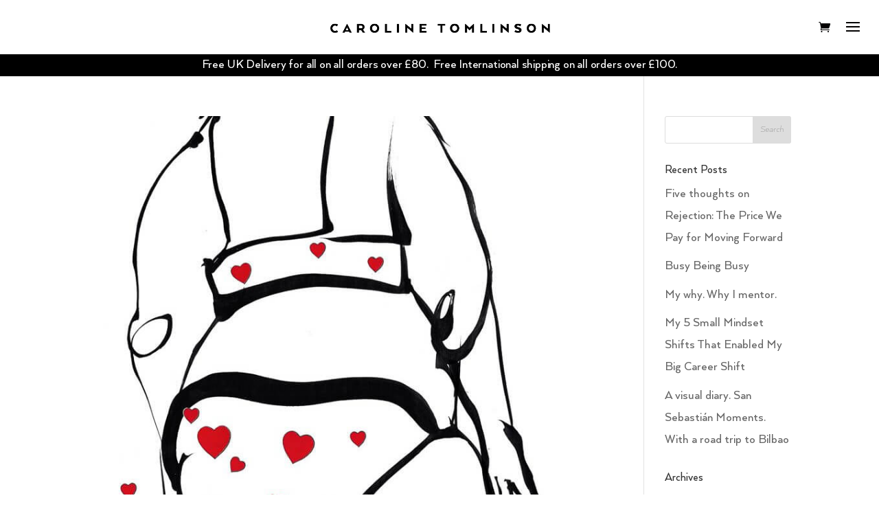

--- FILE ---
content_type: text/css
request_url: https://carolinetomlinson.com/wp-content/themes/Caroline-Tomlinson-V1/style.css?ver=4.27.5
body_size: 5865
content:
/* 
 Theme Name:   Caroline Tomlinson - V1
 Theme URI:    
 Description:  
 Author:       Mark Wake
 Author URI:   https://www.markwake.com/
 Template:     Divi
 Version:      1.0
 License:      GNU General Public License v2 or later
 License URI:  http://www.gnu.org/licenses/gpl-2.0.html

 /* == Add your own styles below this line ==
--------------------------------------------*/

@font-face {
    font-family: 'Arquitecta-Light';
    /*src: url('fonts/ArquitectaLight.otf') format('otf');*/
    src: url('fonts/ArquitectaLight.woff2') format('woff2'),
         url('fonts/ArquitectaLight.woff') format('woff');
    font-weight: normal;
    font-style: normal;
}
@font-face {
    font-family: 'Arquitecta';
    /*src: url('fonts/ArquitectaLight.otf') format('otf');*/
    src: url('fonts/ArquitectaLight.woff2') format('woff2'),
         url('fonts/ArquitectaLight.woff') format('woff');
    font-weight: 200;
    font-style: normal;
}

@font-face {
    font-family: 'Arquitecta-Book';
    /*src: url('fonts/ArquitectaBook.otf') format('otf');*/
    src: url('fonts/ArquitectaBook.woff2') format('woff2'),
         url('fonts/ArquitectaBook.woff') format('woff');
    font-weight: normal;
    font-style: normal;
}
@font-face {
    font-family: 'Arquitecta';
    /*src: url('fonts/ArquitectaBook.otf') format('otf');*/
    src: url('fonts/ArquitectaBook.woff2') format('woff2'),
         url('fonts/ArquitectaBook.woff') format('woff');
    font-weight: 300;
    font-style: normal;
}

@font-face {
    font-family: 'Arquitecta';
    /*src: url('fonts/Arquitecta.otf') format('otf'),;*/
    src: url('fonts/Arquitecta.woff2') format('woff2'),
         url('fonts/Arquitecta.woff') format('woff');
    font-weight: normal;
    font-style: normal;
}

@font-face {
    font-family: 'Arquitecta-Medium';
    /*src: url('fonts/ArquitectaMedium.otf')format('otf');*/
    src: url('fonts/ArquitectaMedium.woff2') format('woff2'),
         url('fonts/ArquitectaMedium.woff') format('woff');
    font-weight: normal;
    font-style: normal;
}
@font-face {
    font-family: 'Arquitecta';
    /*src: url('fonts/ArquitectaMedium.otf')format('otf');*/
    src: url('fonts/ArquitectaMedium.woff2') format('woff2'),
         url('fonts/ArquitectaMedium.woff') format('woff');
    font-weight: 500;
    font-style: normal;
}

@font-face {
    font-family: 'Arquitecta-Bold';
    /*src: url('fonts/ArquitectaBold.otf') format('otf');*/
    src: url('fonts/ArquitectaBold.woff2') format('woff2'),
         url('fonts/ArquitectaBold.woff') format('woff');
    font-weight: normal;
    font-style: normal;
}
@font-face {
    font-family: 'Arquitecta';
    /*src: url('fonts/ArquitectaBold.otf') format('otf');*/
    src: url('fonts/ArquitectaBold.woff2') format('woff2'),
         url('fonts/ArquitectaBold.woff') format('woff');
    font-weight: 700;
    font-style: normal;
}

@font-face {
    font-family: 'Arquitecta-Heavy';
    /*src: url('fonts/ArquitectaHeavy.otf')format('otf');*/
    src: url('fonts/ArquitectaHeavy.woff2') format('woff2'),
         url('fonts/ArquitectaHeavy.woff') format('woff');
    font-weight: normal;
    font-style: normal;
}
@font-face {
    font-family: 'Arquitecta';
    /*src: url('fonts/ArquitectaHeavy.otf')format('otf');*/
    src: url('fonts/ArquitectaHeavy.woff2') format('woff2'),
         url('fonts/ArquitectaHeavy.woff') format('woff');
    font-weight: 800;
    font-style: normal;
}

@font-face {
    font-family: 'Arquitecta-Black';
    /*src: url('fonts/ArquitectaBlack.otf') format('otf'),;*/
    src: url('fonts/ArquitectaBlack.woff2') format('woff2'),
         url('fonts/ArquitectaBlack.woff') format('woff');
    font-weight: normal;
    font-style: normal;
}
@font-face {
    font-family: 'Arquitecta';
    /*src: url('fonts/ArquitectaBlack.otf') format('otf'),;*/
    src: url('fonts/ArquitectaBlack.woff2') format('woff2'),
         url('fonts/ArquitectaBlack.woff') format('woff');
    font-weight: 900;
    font-style: normal;
}

body {
    font-family: 'Arquitecta', sans-serif;
    font-size: 19px!important;
}

p {
    letter-spacing: -0.01em;
}

/* OVERRIGHTS */

.et_pb_section_video:not(.et_pb_menu):not(.et_pb_fullwidth_menu) {
    overflow: auto!important;
    position: relative;
}

/* MAIN MENU */

#logo {max-height: 94%!important;}
.et_header_style_left .logo_container {text-align: center;}
.et_fullwidth_nav #main-header .container {padding-left: 0px!important;}

/*CART ICON */

.et_header_style_fullscreen .et_slide_menu_top span {
    color: #000000!important;
}

/* MENU HOVER EFFECTS */

ul#mobile_menu_slide .et_pb_fullscreen_menu_opened .et_mobile_menu li:first-child a:hover {background:url(img/hover-line.png) no-repeat 0 -20px;}
ul#menu-header_menu {background:#fff url(images/bg.png) no-repeat 0 -20px;}

.et_slide_in_menu_container #mobile_menu_slide li a {
    text-transform: uppercase!important;
    line-height: 60px;
    letter-spacing: 0.2em;
    background-position: center center;
    display: inline-block;
    background-repeat: no-repeat;
}
.et_slide_in_menu_container #mobile_menu_slide li:first-child a:hover {
    background-image:url(img/hover-line.png);
    background-size: 120px;
}
.et_slide_in_menu_container #mobile_menu_slide li:nth-child(2) a:hover {
    background-image:url(img/hover-star.png);
    background-size: 50px;
}
.et_slide_in_menu_container #mobile_menu_slide li:nth-child(3) a:hover {
    background-image:url(img/hover-swiggle.png);
    background-size: 100px;
}
.et_slide_in_menu_container #mobile_menu_slide li:nth-child(4) a:hover {
    background-image:url(img/hover-dots.png);
    background-size: 100px;
}
.et_slide_in_menu_container #mobile_menu_slide li:nth-child(5) a:hover {
    background-image:url(img/hover-x.png);
    background-size: 50px;
}
.et_slide_in_menu_container #mobile_menu_slide li:nth-child(6) a:hover {
    background-image:url(img/hover-line.png);
    background-size: 120px;
}
.et_slide_in_menu_container #mobile_menu_slide li:nth-child(7) a:hover {
    background-image:url(img/hover-dots.png);
    background-size: 100px;
}

/* MENU MOBILE */

.et_slide_in_menu_container #mobile_menu_slide li a {
    font-size: 22px!important;
    line-height: 36px!important;
}

/* CLIENTS PAGE */
.client-images-wrapper img {padding:10px 10px 60px;}

/* BLOG */

.blog-subscribe.et_pb_newsletter.et_pb_subscribe.et_pb_newsletter_layout_top_bottom .et_pb_newsletter_form {
    padding-top: 16px!important;
}
input#et_pb_signup_email.input::placeholder {
    padding: 16px 4% 14px!important;
    font-size: 20px!important;
    color: #cccccc!important;
    font-weight: normal;
    font-family: 'Arquitecta-Book';
}


/* SHOP TITLES */

h2.woocommerce-loop-product__title {
    font-size: 19px;
}

/* RELATED PRODUCTS HEADING */

/*center the heading and lines*/

.pa-heading-line-both h2 {
    display: flex;
    width: 100%;
    justify-content: center;
    align-items: center;
    text-align: center;
}


/*add and adjust the lines*/

.pa-heading-line-both h2:before,
.pa-heading-line-both h2:after {
    content: '';
    border-top: 2px solid;
    margin: 0 20px 0 0;
    flex: 1 0 20px;
    color: #666666;
}


/*add spacing between heading and lines*/

.pa-heading-line-both h2:after {
    margin: 0 0 0 20px;
}

/* SHOP FILTERS */

.wpf_layout_horizontal .wpf_item_name, .wpf_layout_horizontal .wpf_items_group {
    width: 280px!important;
}
.wpf_item_name::after {
    right: 13px!important;
    top: 9px!important;
    margin-left: 0!important;
    position: absolute!important;
}

/* SHOP MOBILe 1 COLUMN */
@media only screen and (max-width: 478px){
	.et_pb_shop ul.products.columns-3 li.product {
	    width: 100%!important;
	    margin-right:0!important;
	}
}

/* SINGLE PRODUCT */

.woocommerce div.product form.cart .variations td {
    padding: 0 20px 0px 0 !important;
    padding-right: 20px;
    max-width: none !important;
    line-height: 1.3em;
    display: block;
    max-width: 320px !important;
}
.et_pb_wc_add_to_cart_0_tb_body.et_pb_module .et_pb_module_inner form.cart .variations td select {
	border-style: solid;
}
.orderby, .woocommerce div.product form.cart .variations td select {
	padding: 7px 6px;
}
.et_pb_wc_add_to_cart_0_tb_body form.cart .variations td.value span::after {
    margin-top: calc(-3px - 0px)!important;
    right: calc(12px - 0px)!important;
   }
.single_variation_wrap .woocommerce-variation-price {
    font-size: 22px;
    padding: 13px 0 20px;
}

/* PORTFOLIO HOVER STATE */

/*.filterable_flex_gallery_item {
    overflow: initial!important;
}

.et_pb_portfolio_item .et_pb_module_header {
    position: absolute!important;
    top: 50%!important;
    transform: translateY(-50%)!important;
    text-align: center;
    left: 20px;
    right: 20px;
    opacity: 0;
    z-index: 10;
    transition: all 0.3s ease;
    pointer-events: none;
    text-align: center;
}*/
.et_pb_portfolio_item:hover .et_pb_module_header {
    opacity: 1!important;
    background-color: #000000;
}
./*flexfilterableportfolio_0 .et_overlay {
    background-color: rgba(0,0,0,0.46)!important;
}
.et_pb_portfolio_item .et_overlay:before {
    display: none!important;
}
.et_pb_filterable_portfolio .et_pb_portfolio_item h2 a {
    color: #ffffff;
    width: 100% !important;
    display: block;
    margin: 0 auto;
    position: relative;
    top: 40%;
}
.et_pb_filterable_portfolio .et_pb_portfolio_item h2 {
    max-width: 330px!important;
    text-align:center!important;
    display: inline-block;
}
@media only screen and (max-width: 981px){
.et_pb_filterable_portfolio .et_pb_portfolio_item h2 {
    max-width: 290px!important;
    }
    .flexfilterableportfolio_0 .filterable_flex_gallery {
    column-width: 190px!important;
	}
}*/

/* FOOTER */

.footer-subscribe.et_pb_newsletter .et_pb_newsletter_fields {
    display: -webkit-box;
    display: -ms-flexbox;
    display: flex;
    flex-wrap: inherit;
    justify-content: space-between;
    flex-direction: row;
}
.footer-subscribe.et_pb_newsletter.et_pb_subscribe .et_pb_newsletter_description {
    width: 35%!important;
}
.footer-subscribe.et_pb_newsletter .et_pb_newsletter_form .et_pb_contact_field_half {
    flex-basis: 100%!important;
    max-width: 290px;
}
.footer-subscribe.et_pb_newsletter .et_pb_newsletter_fields>* {
    flex-basis: 70%!important;
}

/* STACKED SUBSCRIBE */

.footer-newsletter-stacked p.et_pb_newsletter_field.et_pb_contact_field_half {
	margin: 0 auto;
}
.footer-newsletter-stacked .et_pb_button:hover {
	background-color:  #ffffff!important;
	color: #ffffff!important;
	font-weight: bold;
}
.footer-newsletter-stacked input#et_pb_signup_email::placeholder {
	color: #cccccc!important;
}
/* CART PAGE */

.woocommerce form .form-row input.input-text, .woocommerce form .form-row textarea {
    padding: 15px;
    font-size: 20px;
    color: #222222!important;
    font-weight: normal;
    font-family: 'Arquitecta-Book';
}


form.woocommerce-shipping-calculator input.input-text::placeholder {
    font-size: 20px;
    color: #333333!important;
    font-weight: normal;
    font-family: 'Arquitecta-Book';

}

.entry-content table:not(.variations), body.et-pb-preview #main-content .container table {
    border: 1px solid #cccccc;
}
.woocommerce table.shop_table {
     border-radius: 0px; 
}
.woocommerce-cart-form button.button {
    color: #ffffff!important; 
}
.woocommerce-cart table.cart td.actions .coupon .input-text {
    border-radius: 0px!important;
    height: 47px!important;
}
.entry-content thead th, .entry-content tr th, body.et-pb-preview #main-content .container thead th, body.et-pb-preview #main-content .container tr th {
    color: #111;
}
.woocommerce-cart table.cart img {
    width: 200px;
}


/* CHECKOUT */

#add_payment_method #payment div.payment_box p:last-child, .woocommerce-cart #payment div.payment_box p:last-child, .woocommerce-checkout #payment div.payment_box p:last-child {
    color: #000000;
    font-weight: 500;
}
.paypal-button-number-1 {
    display: none!important;
}
.paypal-button-number-0 {
    margin-top: 20px;
}



/* QUANTITY STYLING */

.woocommerce input[type=number]::-webkit-inner-spin-button,
.woocommerce input[type=number]::-webkit-outer-spin-button {
    -webkit-appearance: none;
    appearance: none;
    margin: 0;
}

.woocommerce input[type=number].qty {
    -moz-appearance: textfield;
}

.woocommerce-page div.product form.cart div.quantity {
    border-radius: 0px!important;
}

.woocommerce .quantity {
    border: 1px solid #ccc!important;
    width: 128px!important;
    display:inline-block;
}

.woocommerce .quantity input.qty, .woocommerce .quantity .minus, .woocommerce .quantity .plus {
    line-height: 16px;
    height: 40px!important;
    font-size: 20;
    background-color: #fff!important;
    color: inherit!important;
    padding:0!important;
    float:left;
    border-radius: 0px!important;
}

.woocommerce .quantity .minus, .woocommerce .quantity .plus {
    border:none!important;
    cursor: pointer;
    width: 41px!important;
}

.woocommerce .quantity .minus:hover, .woocommerce .quantity .plus:hover {
    background-color: #eee!important;
}

.woocommerce .quantity input.qty {
    border-left: 1px solid #ccc!important;
    border-right: 1px solid #ccc!important;
    width: 44px!important;
}

div.quantity.hidden {
  border:none!important;
}

/* FOOTER SOCIAL */

ul.social-logos {
            display: flex;
            justify-content: center;
            flex-direction:row!important;
            padding-left: 0;
        }
ul.social-logos li {
    margin: 0 5px;
    list-style-type: none;
}
ul.social-logos li a {border: none;}
ul.social-logos img {opacity: 0.7;}
ul.social-logos img:hover {opacity: 1;}
ul.social-logos img.footer-in {}
ul.social-logos img.footer-pn {}
ul.social-logos img.footer-fb {}
@media only screen and (max-width: 478px){
    ul.social-logos {
        flex-direction: column;
    }
    ul.social-logos li {
        margin: 5px auto;
        list-style-type: none;
    }
}

/* FOOTER MENU */

@media only screen and (max-width: 981px){
    footer span.mobile_menu_bar {
    display: none;
    }
    footer .et_pb_menu__menu {
        display: block!important;
        width: 100%;
    }
    .et_pb_menu .et_pb_menu__menu > nav {
        align-items: center!important;
        margin: 0 auto!important;
    }
    .et_pb_menu .et_pb_menu__menu > nav > ul {
        justify-content: center!important;
        flex-direction: column;
        text-align: center!important;
        margin: 0 auto;
    }
    .et_pb_menu .et_pb_menu__menu > nav > ul > li {
        margin: 0 auto;
    }
    .et_pb_module.et_pb_image.et_pb_image_3_tb_footer {
        display: block;
    }
    .et_pb_menu_0_tb_footer.et_pb_menu ul li a {
    font-family: 'Poppins',Helvetica,Arial,Lucida,sans-serif;
    text-transform: uppercase;
    font-size: 14px;
    margin-bottom: 5px;
    }
}
.woocommerce-store-notice, p.demo_store {
    font-size: 1.2em!important;
    padding: 1em 0 1em !important;
    background-color: #FF0000!important;
    text-align: center;
}


/* WORK FILTER AREA */

#mw-project-filters ul li.dp-dfg-filter a:hover {
    font-family: 'Arquitecta-Black'!important;
    font-size: 40px!important;
    line-height: 42px!important;
    color: #000000!important;
}

#mw-project-filters-mob li.dp-dfg-filter {
    width: 100%!important;
}


/* MW LAYOUT FOR WORK */

#mw-project-filters-2 .dp-dfg-skin-default .dp-dfg-filters ul {
    flex-direction: column;
}
/*#mw-project-filters-2 ul li.dp-dfg-filter a:hover {
    font-family: 'Arquitecta-Black'!important;
    font-size: 35px!important;
    line-height: 35px!important;
    color: #000000!important;
}*/



#mw-project-filters-2 .dp-dfg-container {
    grid-template-columns: 1fr 4fr;
}
#mw-project-filters-2 ul li.dp-dfg-filter {
    padding: 3px 0;
    line-height: 0px;
}
#mw-project-filters-2 ul li.dp-dfg-filter a {
    font-size: 26px!important;
    line-height: 25px!important;
}
#mw-project-filters-2 ul li.dp-dfg-filter:nth-child(1) a:hover,#mw-project-filters-2 ul li.dp-dfg-filter:nth-child(13) a:hover {
    background-image:url(img/hover-line.png);
    background-size: 380px 15px;
    background-repeat: no-repeat;
    background-position: center;
    transition: none;
    display: inline-block;
}
#mw-project-filters-2 ul li.dp-dfg-filter:nth-child(2) a:hover, #mw-project-filters-2 ul li.dp-dfg-filter:nth-child(14) a:hover  {
    background: url(img/hover-star.png);
    background-size: 50px;
    background-repeat: no-repeat;
    background-position: center;
    transition: none;
    display: inline-block;
}
#mw-project-filters-2 ul li.dp-dfg-filter:nth-child(3) a:hover, #mw-project-filters-2 ul li.dp-dfg-filter:nth-child(12) a:hover {
    background: url('img/hover-swiggle.png');
    background-size: 100px;
    background-repeat: no-repeat;
    background-position: center;
    transition: none;
    display: inline-block;
}
#mw-project-filters-2 ul li.dp-dfg-filter:nth-child(4) a:hover, #mw-project-filters-2 ul li.dp-dfg-filter:nth-child(11) a:hover {
    background: url('img/hover-dots.png') bottom left no-repeat;
    background-size: 48px;
    background-repeat: no-repeat;
    background-position: center;
    transition: none;
    display: inline-block;
}
#mw-project-filters-2 ul li.dp-dfg-filter:nth-child(5) a:hover, #mw-project-filters-2 ul li.dp-dfg-filter:nth-child(16) a:hover {
    background: url('img/hover-x.png') bottom left no-repeat;
    background-size: 50px;
    background-repeat: no-repeat;
    background-position: center;
    transition: none;
    display: inline-block;
}
#mw-project-filters-2 ul li.dp-dfg-filter:nth-child(6) a:hover,#mw-project-filters-2 ul li.dp-dfg-filter:nth-child(15) a:hover {
    background: url('img/hover-line.png') bottom left no-repeat;
    background-size: 150px 18px;
    background-repeat: no-repeat;
    background-position: center;
    transition: none;
    display: inline-block;
}
#mw-project-filters-2 ul li.dp-dfg-filter:nth-child(7) a:hover,#mw-project-filters-2 ul li.dp-dfg-filter:nth-child(18) a:hover {
    background: url('img/hover-dots.png') bottom left no-repeat;
    background-size: 59px;
    background-repeat: no-repeat;
    background-position: center;
    transition: none;
    display: inline-block;
}
#mw-project-filters-2 ul li.dp-dfg-filter:nth-child(8) a:hover,#mw-project-filters-2 ul li.dp-dfg-filter:nth-child(17) a:hover {
    background: url('img/hover-swiggle.png');
    background-size: 100px;
    background-repeat: no-repeat;
    background-position: center;
    transition: none;
    display: inline-block;
}
#mw-project-filters-2 ul li.dp-dfg-filter:nth-child(9) a:hover {
    background: url(img/hover-line.png) bottom left no-repeat;
    background-size: 150px 18px;
    background-repeat: no-repeat;
    background-position: center;
    transition: none;
    display: inline-block;
}
#mw-project-filters-2 ul li.dp-dfg-filter:nth-child(10) a:hover {
    background: url(img/hover-star.png);
    background-size: 50px;
    background-repeat: no-repeat;
    background-position: center;
    transition: none;
    display: inline-block;
}

/* FILTERS MOB */

@media only screen and (max-width: 980px) {
    .dpdfg_filtergrid_1 .dp-dfg-container .dp-dfg-filters-dropdown-layout {
            grid-template-columns: repeat(1,1fr)!important;
        }
    .dp-dfg-skin-default .dp-dfg-filters-dropdown-layout .dp-dfg-dropdown-label:after {
        font-size: 33px;
        top: 20px;
        right: 10px;
    }
    .dpdfg_filtergrid_1 .dp-dfg-skin-default .dp-dfg-filter a.dp-dfg-filter-link {
        text-align: center;
    }
}

/* NEW MAIN MENU */


@media (min-width: 980px) {
    #menu2.et_pb_menu .et_pb_menu__menu, .et_pb_fullwidth_menu .et_pb_menu__menu {
        display: none;
    }

    #menu2.et_pb_menu .et_mobile_nav_menu, .et_pb_fullwidth_menu .et_mobile_nav_menu {
        display: flex;
        float: none;
        /*margin: 0 6px;*/
        align-items: center;
    }
}

#menu2.et_pb_menu--style-left_aligned .et_pb_menu__logo-wrap {
    -ms-flex: auto;
    flex: auto;
    display: -ms-flexbox;
    display: flex;
    -ms-flex-align: center;
    align-items: center;
    justify-content: center;
    margin: 0 auto;
    position: relative;
    left: 50px;
}
#menu2.et_pb_menu--style-left_aligned .et_pb_menu__logo {
    margin: 0;
}
#menu2.et_pb_menu .et_pb_menu__wrap {
    display: flex!important;
    flex: initial;
   /* position: absolute;
    right: 20px;
    top: 23px;*/
}
/*@media (max-width: 980px) {
    #menu2.et_pb_menu .et_pb_menu__wrap {
    right: 0px!important;
    top: 10px!important;
    }
}*/



/* FULL SCREEN MENU */

/*align the hamburger menu to the right right*/
.pa-fullscreen-menu .et_pb_menu__wrap {
    justify-content: flex-end !important;
}

/*hide the desktop version of the menu*/
.pa-fullscreen-menu .et_pb_menu__wrap .et_pb_menu__menu {
    display: none !important;
}

/*show the mobile version of the menu on desktop*/
.pa-fullscreen-menu .et_pb_menu__wrap .et_mobile_nav_menu {
    display: flex !important;
    align-items: center !important;
    justify-content: center;
    margin: -5px 22px 0px 6px;
}

/*style the opened menu*/
.pa-fullscreen-menu .opened #mobile_menu1 {
    width: 100vw !important;
    position: fixed !important;
    top: 0em !important;
    left: 0vw !important;
    height: 100vh !important;
    display: flex !important;
    justify-content: center !important;
    flex-direction: column !important;
    opacity: 1 !important;
    visibility: visible !important;
    transition: visibility 0.3s, opacity 0.3s ease-in-out;
    padding: 0 !important;
    background-color: #ffffff!important;
}

/*style the closed menu*/
.pa-fullscreen-menu .closed #mobile_menu1 {
    background-color: #fff !important;
    text-align: center !important;
    width: 100vw !important;
    position: fixed !important;
    left: 100vw !important;
    top: 0em !important;
    height: 100vh !important;
    display: flex !important;
    justify-content: center !important;
    align-items: center !important;
    flex-direction: column !important;
    transition: visibility 0.3s, opacity 0.3s, left 1s, ease-in-out;
    opacity: 0 !important;
    visibility: hidden !important;
}

/*remove the bullet points from the list items*/
.pa-fullscreen-menu #mobile_menu1 li {
    list-style: none !important;
    text-align: center !important;
    width: 100%
}

/*move the menu to the top above other elements*/
.pa-fullscreen-menu .et_pb_menu__wrap span.mobile_menu_bar {
    z-index: 999999 !important;
}

/*change the opened menu icon*/
.pa-fullscreen-menu .et_pb_menu__wrap .opened .mobile_menu_bar:before {
    content: "\4d" !important;
}

/*make the hamburger menu fixed position on mobile*/
.pa-fullscreen-menu .opened .mobile_menu_bar {
    /*position: fixed !important;*/
    display: flex;
}

/*remove the default blue border top on the mobile menu*/
.pa-fullscreen-menu .et_mobile_menu {
    border-top: none;
}

/*remove the default background color on menu items*/
.pa-fullscreen-menu .et_mobile_menu .menu-item-has-children>a {
    background-color: transparent;
    opacity: 1;
}

/*remove the default hover background color and adjust opacity*/
.et_mobile_menu li a:hover {
    background-color: transparent;
    opacity: 1;
}

/*remove the default border bottom on menu items*/
.pa-fullscreen-menu .et_mobile_menu li a {
    border-bottom: none;
}

/* MENU HOVER EFFECTS */

ul#mobile_menu1 .et_pb_fullscreen_menu_opened .et_mobile_menu li:first-child a:hover {background:url(img/hover-line.png) no-repeat 0 -20px;}
ul#menu-header_menu {background:#fff url(images/bg.png) no-repeat 0 -20px;}

ul#mobile_menu1 li a {
    text-transform: uppercase!important;
    line-height: 60px;
    letter-spacing: 0.2em;
    background-position: center center;
    display: inline-block;
    background-repeat: no-repeat;
    opacity: 1!important;
    color: #000;
    font-size: 28px;
}
ul#mobile_menu1 li:first-child a:hover {
    background-image:url(img/hover-line.png);
    background-size: 120px;
}
ul#mobile_menu1 li:nth-child(2) a:hover {
    background-image:url(img/hover-star.png);
    background-size: 50px;
}
ul#mobile_menu1 li:nth-child(3) a:hover {
    background-image:url(img/hover-swiggle.png);
    background-size: 100px;
}
ul#mobile_menu1 li:nth-child(4) a:hover {
    background-image:url(img/hover-dots.png);
    background-size: 100px;
}
ul#mobile_menu1 li:nth-child(5) a:hover {
    background-image:url(img/hover-x.png);
    background-size: 50px;
}
ul#mobile_menu1 li:nth-child(6) a:hover {
    background-image:url(img/hover-line.png);
    background-size: 120px;
}
ul#mobile_menu1 li:nth-child(7) a:hover {
    background-image:url(img/hover-dots.png);
    background-size: 100px;
}

/* MENU MOB */

@media (max-width: 480px) {
    #menu2.et_pb_menu--style-left_aligned .et_pb_menu__logo-wrap {
        position: initial!important;
    }
    ul#mobile_menu1 li a {
        line-height: 40px!important;
        font-size: 24px!important;
    }
}

/* HERO BANNER */

@media (max-width: 600px) {
    span.homepage-scroll-icon2 {
        bottom: 3%!important;  
    }
}
#mw-project-filters-mob .dpdfg_filtergrid_1 .dp-dfg-container .dp-dfg-filters-dropdown-layout {
    position: sticky!important;
    top: 20px!important;
}


/* HOMEPAGE CTA */

a.homepageCTA {
    background-color: #000;
    text-transform: uppercase;
    font-size: 19px;
    color: #ffffff;
    padding: 26px 40px 25px;
    margin-top: 20px!important;
    display: inline-block;
    border-radius: 1px;
} 
.homepage-scroll-icon {
   margin: 40px 0 0!important; 
   padding: 0!important; 
   color: #ffffff!important; 
   font-size: 60px; 
   line-height: 10px; 
   /*position: absolute!important;
    bottom: 10%;*/
}

/*<div class="homepage-buttons"><a href="/shop" class="homepageCTA" title="Shop">View Shop</a>
<a></a></div>*/